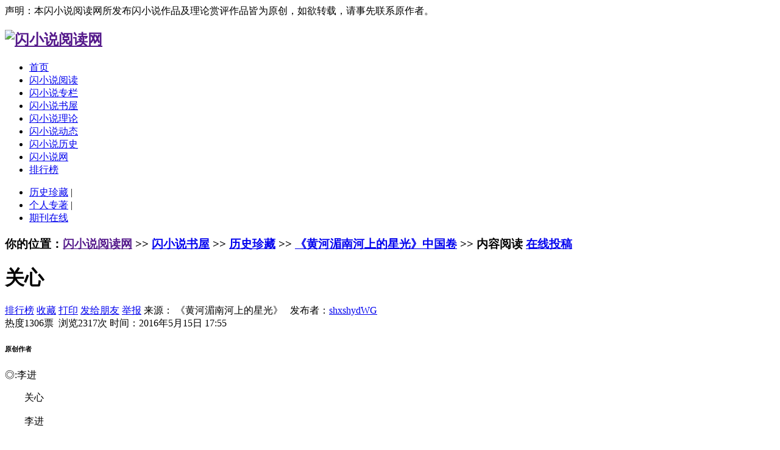

--- FILE ---
content_type: text/html; charset=gbk
request_url: http://shxshyd.com/?action-viewnews-itemid-5235
body_size: 6217
content:
<!DOCTYPE html PUBLIC "-//W3C//DTD XHTML 1.0 Transitional//EN" "http://www.w3.org/TR/xhtml1/DTD/xhtml1-transitional.dtd">
<html xmlns="http://www.w3.org/1999/xhtml">
<head>
<meta http-equiv="Content-Type" content="text/html; charset=gbk" />
<title>关心 - 闪小说阅读网 </title>
<meta name="keywords" content="手机,老公,电话,煮方便面,衣服,绿豆汤,中国,闪小说,小说 闪小说 | 纯文学|原创|精短小说|阅读网" />
<meta name="description" content="　　关心　　　　李进　　　　夕阳西下，嘈杂的四牌楼前人声鼎沸。　　杂乱的人流中，一位女子身着一袭红裙，迈着轻盈的步履，脸上眉飞色舞旁若无人地对着手机大声讲话。　　“老公，你想吃啥饭，我给你准备。莜面 精短类小说阅读网" />
<meta name="generator" content="SupeSite 7.5" />
<meta name="author" content="SupeSite Team and Comsenz UI Team" />
<meta name="copyright" content="2001-2008 Comsenz Inc." />
<meta http-equiv="X-UA-Compatible" content="IE=EmulateIE7" />
<link rel="stylesheet" type="text/css" href="/templates/default/css/common.css" />
 声明：本闪小说阅读网所发布闪小说作品及理论赏评作品皆为原创，如欲转载，请事先联系原作者。<script type="text/javascript" src="/templates/default/js/common.js"></script>
<script type="text/javascript">
var siteUrl = "";
</script>
<script src="/include/js/menu.js" type="text/javascript" language="javascript"></script>
<script src="/include/js/ajax.js" type="text/javascript" language="javascript"></script>
<script src="/include/js/common.js" type="text/javascript" language="javascript"></script>
</head>
<body>
<div id="append_parent"></div>
<div id="ajaxwaitid"></div>
<div id="header">
<h2><a href=""><img src="/images/logo.gif" alt="闪小说阅读网" /></a></h2>
</div><!--header end-->

<div id="nav">
<div class="main_nav">
<ul>
<li><a href="/">首页</a></li>
<li 
><a href="/?action-jpyd">闪小说阅读</a></li>
<li 
><a href="/?action-zlyd">闪小说专栏</a></li>
<li 
 class="current"
><a href="/?action-sxssw">闪小说书屋</a></li>
<li 
><a href="/?action-dsq">闪小说理论</a></li>
<li 
><a href="/?action-xwdt">闪小说动态</a></li>
<li 
><a href="/?action-sxsls">闪小说历史</a></li>
<li 
><a href="http://xn--yeto82isig.top/">闪小说网</a></li>
<li 
><a href="/?action-top">排行榜</a></li>
</ul>
</div><ul class="ext_nav clearfix"><li><a href="/?action-category-catid-272">历史珍藏</a>
 | 
</li><li><a href="/?action-category-catid-273">个人专著</a>
 | 
</li><li><a href="/?action-category-catid-274">期刊在线</a>
</li></ul>
</div><!--nav end-->

<div class="column">
<div class="col1">
<div class="global_module margin_bot10 bg_fff">
<div class="global_module3_caption"><h3>你的位置：<a href="">闪小说阅读网</a>
&gt;&gt; <a href="/?action-sxssw">闪小说书屋</a>
&gt;&gt; <a href="/?action-category-catid-272">历史珍藏</a>
&gt;&gt; <a href="/?action-category-catid-260">《黄河湄南河上的星光》中国卷</a>
&gt;&gt; 内容阅读
<a href="/cp.php?ac=news&op=add&type=sxssw" title="在线投稿" class="btn_capiton_op btn_capiton_op_r40" target="_blank">在线投稿</a>
</h3>
</div>
<div id="article">
<h1>关心</h1>

<div id="article_extinfo">
<div><span>
<a href="/?action-top-idtype-hot" target="_blank" class="add_top10">排行榜</a> 
<a href="javascript:;" class="add_bookmark" onclick="bookmarksite(document.title, window.location.href);">收藏</a> 
<a href="javascript:doPrint();" class="print">打印</a> 
<a href="javascript:;" class="send_frinend" onclick="showajaxdiv('/batch.common.php?action=emailfriend&itemid=5235', 400);">发给朋友</a> 
<a href="javascript:;" class="report" onclick="report(5235);">举报</a>
<script src="/batch.postnews.php?ac=fromss&itemid=5235"></script>
</span>
来源：
《黄河湄南河上的星光》&#160;&#160;
发布者：<a href="/space.php?uid=1&op=news">shxshydWG</a> </div>
<div><span>热度1306票&#160;&#160;浏览2317次
</span>
时间：2016年5月15日 17:55</div>
</div>

<div id="article_body">
<div id="article_summary">
<h6>原创作者</h6>
<p>◎:李进</p>
</div>

<div><font size="3">　　关心</font></div><div><font size="3">　　</font></div><div><font size="3">　　李进</font></div><div><font size="3">　　</font></div><div><font size="3">　　夕阳西下，嘈杂的四牌楼前人声鼎沸。</font></div><div><font size="3">　　杂乱的人流中，一位女子身着一袭红裙，迈着轻盈的步履，脸上眉飞色舞旁若无人地对着<a href="javascript:;" onClick="javascript:tagshow(event, '%CA%D6%BB%FA');" target="_self"><u><strong>手机</strong></u></a>大声讲话。</font></div><div><font size="3">　　“<a href="javascript:;" onClick="javascript:tagshow(event, '%C0%CF%B9%AB');" target="_self"><u><strong>老公</strong></u></a>，你想吃啥饭，我给你准备。莜面窝窝，还是抿扒股？”</font></div><div><font size="3">　　“我今天值班，不能回去了。你想吃啥就自己做啥吧。”<a href="javascript:;" onClick="javascript:tagshow(event, '%B5%E7%BB%B0');" target="_self"><u><strong>电话</strong></u></a>那边说。</font></div><div><font size="3">　　“嘻嘻！那好，你不回来我就<a href="javascript:;" onClick="javascript:tagshow(event, '%D6%F3%B7%BD%B1%E3%C3%E6');" target="_self"><u><strong>煮方便面</strong></u></a>得了。哦，对了。我把你<a href="javascript:;" onClick="javascript:tagshow(event, '%D2%C2%B7%FE');" target="_self"><u><strong>衣服</strong></u></a>洗好了，冰箱里还给你留着<a href="javascript:;" onClick="javascript:tagshow(event, '%C2%CC%B6%B9%CC%C0');" target="_self"><u><strong>绿豆汤</strong></u></a>。”身边的人们露出了赞许的目光。</font></div><div><font size="3">　　“老公，值班也要注意身体，好好休息。啵！”</font></div><div><font size="3">　　电话挂断了，笑容仍留在红裙女的脸上。</font></div><div><font size="3">　　周围的男士们露出了羡慕的神情。</font></div><div><font size="3">　　接着，红裙女又拨通了一个电话。悄声说道：“喂，老公晚上值班，你过来吧。”</font></div><div><font size="3">　　</font></div><div><font size="3">　　</font></div><div><font size="3">　　【作者简介】李进，<a href="javascript:;" onClick="javascript:tagshow(event, '%D6%D0%B9%FA');" target="_self"><u><strong>中国</strong></u></a><a href="javascript:;" onClick="javascript:tagshow(event, '%C9%C1%D0%A1%CB%B5');" target="_self"><u><strong>闪小说</strong></u></a>学会理事，山西省作家协会会员，中国闪小说72星座，大同市作家协会闪小说学会会长。先后在《当代闪小说》《山西作家》等刊物发表闪小说一百余篇，闪小说《心乱如麻》入选《当代中国闪小说精华选粹》。著有小说散文集《白羊恋歌》，诗歌集《风吹山野》，闪小说集《五婆的心愿》等。</font></div><div><font size="3">　　</font></div><div><font size="3">　　</font></div><div>　　</div><div>----《黄河湄南河上的星光》2014年8月出版</div></div>
</div><!--article end-->
<div id="article_tag">
<strong>TAG:</strong> 
<a href="/?action-tag-tagname-%B5%E7%BB%B0">电话</a>
<a href="/?action-tag-tagname-%C0%CF%B9%AB">老公</a>
<a href="/?action-tag-tagname-%CA%D6%BB%FA">手机</a>
<a href="/?action-tag-tagname-%D6%F3%B7%BD%B1%E3%C3%E6">煮方便面</a>
<a href="/?action-tag-tagname-%C2%CC%B6%B9%CC%C0">绿豆汤</a>
</div>

<div id="click_div">
<div id="article_state"><div class="box_r"><a href="/?action-top-idtype-items-groupid-2" target="_blank">[Digg排行榜]</a></div></div>
<div id="article_op" class="clearfix"><a class="aop_up" href="/do.php?action=click&op=add&clickid=9&id=5235&hash=21994641162af73b51198df7fb0bcc92" id="click_5235_9" onclick="ajaxmenu(event, this.id, 2000, 'show_click')"><em>顶:</em>106</a>
<a class="aop_down" href="/do.php?action=click&op=add&clickid=10&id=5235&hash=21994641162af73b51198df7fb0bcc92" id="click_5235_10" onclick="ajaxmenu(event, this.id, 2000, 'show_click')"><em>踩:</em>119</a>
</div>
<div id="article_state">
<ul class="state_newstop clearfix">
<li>[支持最多的] <a href="/?action-viewnews-itemid-6347" title="春水流">春水流</a></li>
<li>[反对最多的] <a href="/?action-viewnews-itemid-197" title="《当代闪小说》2013年第5期（总第11期）封面目录">《当代闪小说》2013年第5期（总第11期）&nbsp;</a></li>
</ul>
</div>
<div id="article_mark">
<div class="dashed_botline">
<table width="100%"><tbody><tr><td style="padding-top:20px;" colspan="2">
<div class="box_r"><a href="/?action-top-idtype-items-groupid-5" target="_blank">[阅读感觉评分排行榜]</a></div>
阅读感觉评分:</td></tr>
<tr>
<td style="width:370px">
<div class="rating">
<ul class="rating_bad">
<li class="rating65分"><a href="
/do.php?action=click&op=add&clickid=22&id=5235&hash=21994641162af73b51198df7fb0bcc92" id="click_5235_22" onclick="ajaxmenu(event, this.id, 2000, 'show_click')">65分</a><em>65</em></li>
<li class="rating70分"><a href="
/do.php?action=click&op=add&clickid=23&id=5235&hash=21994641162af73b51198df7fb0bcc92" id="click_5235_23" onclick="ajaxmenu(event, this.id, 2000, 'show_click')">70分</a><em>70</em></li>
<li class="rating75分"><a href="
/do.php?action=click&op=add&clickid=24&id=5235&hash=21994641162af73b51198df7fb0bcc92" id="click_5235_24" onclick="ajaxmenu(event, this.id, 2000, 'show_click')">75分</a><em>75</em></li>
<li class="rating80分"><a href="
/do.php?action=click&op=add&clickid=25&id=5235&hash=21994641162af73b51198df7fb0bcc92" id="click_5235_25" onclick="ajaxmenu(event, this.id, 2000, 'show_click')">80分</a><em>80</em></li>
<li class="rating85分"><a href="
/do.php?action=click&op=add&clickid=26&id=5235&hash=21994641162af73b51198df7fb0bcc92" id="click_5235_26" onclick="ajaxmenu(event, this.id, 2000, 'show_click')">85分</a><em>85</em></li>
<li class="rating87分"><a href="
/do.php?action=click&op=add&clickid=27&id=5235&hash=21994641162af73b51198df7fb0bcc92" id="click_5235_27" onclick="ajaxmenu(event, this.id, 2000, 'show_click')">87分</a><em>87</em></li>
<li class="rating90分"><a href="
/do.php?action=click&op=add&clickid=28&id=5235&hash=21994641162af73b51198df7fb0bcc92" id="click_5235_28" onclick="ajaxmenu(event, this.id, 2000, 'show_click')">90分</a><em>90</em></li>
<li class="rating92分"><a href="
/do.php?action=click&op=add&clickid=29&id=5235&hash=21994641162af73b51198df7fb0bcc92" id="click_5235_29" onclick="ajaxmenu(event, this.id, 2000, 'show_click')">92分</a><em>92</em></li>
<li class="rating94分"><a href="
/do.php?action=click&op=add&clickid=30&id=5235&hash=21994641162af73b51198df7fb0bcc92" id="click_5235_30" onclick="ajaxmenu(event, this.id, 2000, 'show_click')">94分</a><em>94</em></li>
<li class="rating96分"><a href="
/do.php?action=click&op=add&clickid=31&id=5235&hash=21994641162af73b51198df7fb0bcc92" id="click_5235_31" onclick="ajaxmenu(event, this.id, 2000, 'show_click')">96分</a><em>96</em></li>
<li class="rating98分"><a href="
/do.php?action=click&op=add&clickid=32&id=5235&hash=21994641162af73b51198df7fb0bcc92" id="click_5235_32" onclick="ajaxmenu(event, this.id, 2000, 'show_click')">98分</a><em>98</em></li>
</div></td>
<td style="width:190px">当前平均分：<span
 class="color_red"
>84.33</span> （615次打分）</td>
</tr>
<tr>
<td colspan="2">
<div id="article_state" style="margin: 0;">
<ul class="state_newstop clearfix">
<li>[给65分最多的] <a href="/?action-viewnews-itemid-6223" title="【傅修建】最美的逆行">【傅修建】最美的逆行</a></li>
<li>[给70分最多的] <a href="/?action-viewnews-itemid-6223" title="【傅修建】最美的逆行">【傅修建】最美的逆行</a></li>
<li>[给75分最多的] <a href="/?action-viewnews-itemid-6125" title="【李国明】选举之后">【李国明】选举之后</a></li>
<li>[给80分最多的] <a href="/?action-viewnews-itemid-6125" title="【李国明】选举之后">【李国明】选举之后</a></li>
<li>[给85分最多的] <a href="/?action-viewnews-itemid-6125" title="【李国明】选举之后">【李国明】选举之后</a></li>
<li>[给87分最多的] <a href="/?action-viewnews-itemid-5384" title="遭遇童真">遭遇童真</a></li>
<li>[给90分最多的] <a href="/?action-viewnews-itemid-6125" title="【李国明】选举之后">【李国明】选举之后</a></li>
<li>[给92分最多的] <a href="/?action-viewnews-itemid-6189" title="【李国明】口是心非">【李国明】口是心非</a></li>
<li>[给94分最多的] <a href="/?action-viewnews-itemid-6189" title="【李国明】口是心非">【李国明】口是心非</a></li>
<li>[给96分最多的] <a href="/?action-viewnews-itemid-6106" title="【李国明】特殊病房">【李国明】特殊病房</a></li>
<li>[给98分最多的] <a href="/?action-viewnews-itemid-6020" title="【王振周】秋苗">【王振周】秋苗</a></li>
</ul>
</div>
</td>
</tr>
</tbody></table>
</div>
</div><!--article_mark end--><!--自定义表态部分-->
<div id="article_state">
<div class="dashed_botline">
<div class="clearfix">
<div class="box_r"><a href="/?action-top-idtype-items-groupid-6" target="_blank">[送您一个金蛋蛋排行榜]</a></div>
<em>【已经有<span class="color_red">467</span>人表态】</em>
</div>
<div class="state_value clearfix">
<table><tbody><tr>
<td valign="bottom">
<div class="
max_value
" style="height:80px;"><em>77票</em></div>
<a href="/do.php?action=click&op=add&clickid=35&id=5235&hash=21994641162af73b51198df7fb0bcc92" id="click_5235_35" onclick="ajaxmenu(event, this.id, 2000, 'show_click')">
<img src="/images/click/jd.gif" alt="" />
<span>经典</span></a></td>
<td valign="bottom">
<div class="
" style="height:71px;"><em>69票</em></div>
<a href="/do.php?action=click&op=add&clickid=36&id=5235&hash=21994641162af73b51198df7fb0bcc92" id="click_5235_36" onclick="ajaxmenu(event, this.id, 2000, 'show_click')">
<img src="/images/click/jp.gif" alt="" />
<span>精品</span></a></td>
<td valign="bottom">
<div class="
" style="height:66px;"><em>64票</em></div>
<a href="/do.php?action=click&op=add&clickid=37&id=5235&hash=21994641162af73b51198df7fb0bcc92" id="click_5235_37" onclick="ajaxmenu(event, this.id, 2000, 'show_click')">
<img src="/images/click/jz.gif" alt="" />
<span>佳作</span></a></td>
<td valign="bottom">
<div class="
" style="height:63px;"><em>61票</em></div>
<a href="/do.php?action=click&op=add&clickid=38&id=5235&hash=21994641162af73b51198df7fb0bcc92" id="click_5235_38" onclick="ajaxmenu(event, this.id, 2000, 'show_click')">
<img src="/images/click/h.gif" alt="" />
<span>好</span></a></td>
<td valign="bottom">
<div class="
" style="height:59px;"><em>57票</em></div>
<a href="/do.php?action=click&op=add&clickid=39&id=5235&hash=21994641162af73b51198df7fb0bcc92" id="click_5235_39" onclick="ajaxmenu(event, this.id, 2000, 'show_click')">
<img src="/images/click/hh.gif" alt="" />
<span>还好</span></a></td>
<td valign="bottom">
<div class="
" style="height:65px;"><em>63票</em></div>
<a href="/do.php?action=click&op=add&clickid=40&id=5235&hash=21994641162af73b51198df7fb0bcc92" id="click_5235_40" onclick="ajaxmenu(event, this.id, 2000, 'show_click')">
<img src="/images/click/yb.gif" alt="" />
<span>一般</span></a></td>
<td valign="bottom">
<div class="
" style="height:78px;"><em>76票</em></div>
<a href="/do.php?action=click&op=add&clickid=41&id=5235&hash=21994641162af73b51198df7fb0bcc92" id="click_5235_41" onclick="ajaxmenu(event, this.id, 2000, 'show_click')">
<img src="/images/click/hyb.gif" alt="" />
<span>很一般</span></a></td>
</tr></tbody></table>
</div>
</div>
<ul class="state_newstop clearfix">
<li>[经典最多的] <a href="/?action-viewnews-itemid-6106" title="【李国明】特殊病房">【李国明】特殊病房</a></li>
<li>[精品最多的] <a href="/?action-viewnews-itemid-6223" title="【傅修建】最美的逆行">【傅修建】最美的逆行</a></li>
<li>[佳作最多的] <a href="/?action-viewnews-itemid-6106" title="【李国明】特殊病房">【李国明】特殊病房</a></li>
<li>[好最多的] <a href="/?action-viewnews-itemid-6221" title="【朵拉闪小说研讨会】结语：期盼有更多的“朵拉”为闪小说增光添彩">【朵拉闪小说研讨会】结语：期盼有更多的&nbsp;</a></li>
<li>[还好最多的] <a href="/?action-viewnews-itemid-5898" title="【李国明】魏老汉告状">【李国明】魏老汉告状</a></li>
<li>[一般最多的] <a href="/?action-viewnews-itemid-2524" title="叫魂儿（推荐精品）"><span style='color:#009900;font-style:none;font-weight:bold;text-decoration:none'>叫魂儿（推荐精品）</span></a></li>
<li>[很一般最多的] <a href="/?action-viewnews-itemid-6125" title="【李国明】选举之后">【李国明】选举之后</a></li>
</ul>
</div>
</div><!-- Baidu Button BEGIN -->
<div class="bdsharebuttonbox"><a href="#" class="bds_more" data-cmd="more"></a><a href="#" class="bds_qzone" data-cmd="qzone"></a><a href="#" class="bds_tsina" data-cmd="tsina"></a><a href="#" class="bds_tqq" data-cmd="tqq"></a><a href="#" class="bds_renren" data-cmd="renren"></a><a href="#" class="bds_weixin" data-cmd="weixin"></a></div>
<script>window._bd_share_config={"common":{"bdSnsKey":{},"bdText":"","bdMini":"2","bdPic":"","bdStyle":"0","bdSize":"16"},"share":{},"image":{"viewList":["qzone","tsina","tqq","renren","weixin"],"viewText":"分享到：","viewSize":"16"},"selectShare":{"bdContainerClass":null,"bdSelectMiniList":["qzone","tsina","tqq","renren","weixin"]}};with(document)0[(getElementsByTagName('head')[0]||body).appendChild(createElement('script')).src='http://bdimg.share.baidu.com/static/api/js/share.js?v=89860593.js?cdnversion='+~(-new Date()/36e5)];</script>
<!-- Baidu Button END -->
<div id="article_pn"><a class="box_l" href="/batch.common.php?action=viewnews&op=up&itemid=5235&catid=260">阅读上一篇</a> <a class="box_r" href="/batch.common.php?action=viewnews&op=down&itemid=5235&catid=260">阅读下一篇</a></div>
</div>
<!--图文欣赏显示--><div class="global_module margin_bot10">
<div class="global_module1_caption">
  <h3>图文欣赏</h3>
</div>
<ul class="globalnews_piclist clearfix">
<li><a href="/?action-viewnews-itemid-4616" title="《卧底——闪小说精选300篇》：一本即将使写作学教科书改写的书"><img src="/attachments/2015/09/20/1_201509201608291Zoq8.thumb.jpg" alt="《卧底——闪小说精选300篇》：一本即将使写作学教科书改写的书" /></a><span><a href="/?action-viewnews-itemid-4616" title="《卧底——闪小说精选300篇》：一本即将使写作学教科书改写的书">《卧底——闪&nbsp;</a></span></li>
</ul>
</div>
</div><!--col1 end-->

<div class="col2">
<div id="user_login">
<script src="/batch.panel.php?rand=607605" type="text/javascript" language="javascript"></script>
</div><!--user_login end--><div class="global_module margin_bot10 bg_fff">
<div class="global_module2_caption"><h3>最新发表</h3></div>
<ul class="global_tx_list3">
<li><span class="box_r">02-15</span><a href="/?action-viewnews-itemid-5075" title="将不动">将不动</a></li>
<li><span class="box_r">11-16</span><a href="/?action-viewnews-itemid-4788" title="回家">回家</a></li>
<li><span class="box_r">11-08</span><a href="/?action-viewnews-itemid-4802" title="画像">画像</a></li>
<li><span class="box_r">10-26</span><a href="/?action-viewnews-itemid-4672" title="疯女人">疯女人</a></li>
<li><span class="box_r">10-26</span><a href="/?action-viewnews-itemid-4684" title="囚者">囚者</a></li>
<li><span class="box_r">10-25</span><a href="/?action-viewnews-itemid-4674" title="漏洞">漏洞</a></li>
<li><span class="box_r">10-18</span><a href="/?action-viewnews-itemid-4734" title="天价拍卖">天价拍卖</a></li>
<li><span class="box_r">09-29</span><a href="/?action-viewnews-itemid-4653" title="客厅里的爆炸声">客厅里的爆炸声</a></li>
<li><span class="box_r">09-28</span><a href="/?action-viewnews-itemid-4620" title="狼">狼</a></li>
<li><span class="box_r">09-28</span><a href="/?action-viewnews-itemid-4634" title="永远的蝴蝶">永远的蝴蝶</a></li>
</ul>
</div>
<div class="global_module margin_bot10 bg_fff">
<div class="global_module2_caption"><h3>精华阅读</h3></div>
<ul class="global_tx_list3">
<li><a href="/?action-viewnews-itemid-6628" title="玫瑰">玫瑰</a></li>
<li><a href="/?action-viewnews-itemid-6623" title="愚人节">愚人节</a></li>
<li><a href="/?action-viewnews-itemid-6629" title="女人碑">女人碑</a></li>
<li><a href="/?action-viewnews-itemid-6630" title="梦中那片云彩">梦中那片云彩</a></li>
<li><a href="/?action-viewnews-itemid-6621" title="请和陌生人说话">请和陌生人说话</a></li>
<li><a href="/?action-viewnews-itemid-6622" title="夜归">夜归</a></li>
<li><a href="/?action-viewnews-itemid-6620" title="爱的谎言">爱的谎言</a></li>
<li><a href="/?action-viewnews-itemid-6643" title="一颗小石子">一颗小石子</a></li>
<li><a href="/?action-viewnews-itemid-6651" title="亮光">亮光</a></li>
<li><a href="/?action-viewnews-itemid-6665" title="白眼狼">白眼狼</a></li>
<li><a href="/?action-viewnews-itemid-6673" title="摘花">摘花</a></li>
<li><a href="/?action-viewnews-itemid-6676" title="生死电话">生死电话</a></li>
<li><a href="/?action-viewnews-itemid-6684" title="尴尬">尴尬</a></li>
</ul>
</div>
<!--相关资讯-->
</div><!--col2 end-->
</div><!--column end-->
<script type="text/javascript">
<!--
function clearcommentmsg() {
if($('message').value == '我来说两句！') $('message').value = '';
}
function addcommentmsg() {
if($('message').value == '') $('message').value = '我来说两句！';
}
//-->
</script>
<script language="javascript" type="text/javascript">
<!--
addMediaAction('article_body');
addImgLink("article_body");
//-->
</script>
<div id="footer">
<div id="footer_top">
<p class="good_link">
<a href="/index.php">闪小说阅读网</a> | 
<a href="/?action-site-type-map">站点地图</a> | 
<a href="/?action-site-type-link">友情链接</a> | 
<a href="mailto:shxshyd@163.com">联系我们</a>|
         <script src="http://s22.cnzz.com/z_stat.php?id=1000094884&web_id=1000094884" language="JavaScript"></script>
<form action="/batch.search.php" method="post">
<input type="hidden" name="formhash" value="6b0fc29e" />
<input type="hidden" name="searchname" id="searchname" value="subject" />
<p class="footer_search">
<select name="searchtxt" id="searchtxt" onchange="changetype();">
<option value="标题">标题</option>
<option value="内容">内容</option>
<option value="作者">作者</option>
</select>
<input class="input_tx" type="text" value="" name="searchkey" size="30"/>
<input class="input_search" type="submit" value="搜索" name="searchbtn"/>
</p>
</form>
  </div>
<div class="copyright">
<p id="copyright">
Powered by SupeSite</a> <em title="20091126">7.5</em>  | |  <a href="http://beian.miit.gov.cn" target="_blank"></a>
</p>
<p><a href="http://www.miibeian.gov.cn" target="_blank">闽ICP备2025097108号-2</a><br /></p>
</div>
</div><!--footer end-->
<script language="javascript">
function changetype() {
if($('searchtxt').value == '标题') {
$('searchname').value = 'subject';
}else if($('searchtxt').value == '内容') {
$('searchname').value = 'message';
}else if($('searchtxt').value == '作者') {
$('searchname').value = 'author';
}
}
</script>
</body>
</html>


--- FILE ---
content_type: application/x-javascript
request_url: http://shxshyd.com/include/js/menu.js
body_size: 2725
content:
/*
	[SupeSite] (C) 2007-2009 Comsenz Inc.
	$Id: menu.js 12221 2009-05-22 01:15:00Z zhaofei $
*/

var userAgent = navigator.userAgent.toLowerCase();
var is_opera = (userAgent.indexOf('opera') != -1);
var is_saf = ((userAgent.indexOf('applewebkit') != -1) || (navigator.vendor == 'Apple Computer, Inc.'));
var is_webtv = (userAgent.indexOf('webtv') != -1);
var is_ie = ((userAgent.indexOf('msie') != -1) && (!is_opera) && (!is_saf) && (!is_webtv));
var is_ie4 = ((is_ie) && (userAgent.indexOf('msie 4.') != -1));
var is_moz = ((navigator.product == 'Gecko') && (!is_saf));
var is_kon = (userAgent.indexOf('konqueror') != -1);
var is_ns = ((userAgent.indexOf('compatible') == -1) && (userAgent.indexOf('mozilla') != -1) && (!is_opera) && (!is_webtv) && (!is_saf));
var is_ns4 = ((is_ns) && (parseInt(navigator.appVersion) == 4));
var is_mac = (userAgent.indexOf('mac') != -1);
var is_ff = (userAgent.indexOf('firefox') != -1);

var jsmenu = new Array();
var ctrlobjclassName;
jsmenu['active'] = new Array();
jsmenu['timer'] = new Array();
jsmenu['iframe'] = new Array();

function initCtrl(ctrlobj, click, duration, timeout, layer) {
	if(ctrlobj && !ctrlobj.initialized) {
		ctrlobj.initialized = true;
		ctrlobj.unselectable = true;

		ctrlobj.outfunc = typeof ctrlobj.onmouseout == 'function' ? ctrlobj.onmouseout : null;
		ctrlobj.onmouseout = function() {
			if(this.outfunc) this.outfunc();
			if(duration < 3) jsmenu['timer'][ctrlobj.id] = setTimeout('hideMenu(' + layer + ')', timeout);
		}

		ctrlobj.overfunc = typeof ctrlobj.onmouseover == 'function' ? ctrlobj.onmouseover : null;
		ctrlobj.onmouseover = function(e) {
			doane(e);
			if(this.overfunc) this.overfunc();
			if(click) {
				clearTimeout(jsmenu['timer'][this.id]);
			} else {
				for(var id in jsmenu['timer']) {
					if(jsmenu['timer'][id]) clearTimeout(jsmenu['timer'][id]);
				}
			}
		}
	}
}

function initMenu(ctrlid, menuobj, duration, timeout, layer, drag) {
	if(menuobj && !menuobj.initialized) {
		menuobj.initialized = true;
		menuobj.ctrlkey = ctrlid;
		menuobj.onclick = ebygum;
		menuobj.style.position = 'absolute';
		if(duration < 3) {
			if(duration > 1) {
				menuobj.onmouseover = function() {
					clearTimeout(jsmenu['timer'][ctrlid]);
				}
			}
			if(duration != 1) {
				menuobj.onmouseout = function() {
					jsmenu['timer'][ctrlid] = setTimeout('hideMenu(' + layer + ')', timeout);
				}
			}
		}
		menuobj.style.zIndex = 50;
		if(is_ie) {
			menuobj.style.filter += "progid:DXImageTransform.Microsoft.shadow(direction=135,color=#CCCCCC,strength=2)";
		}
		if(drag) {
			menuobj.onmousedown = function(event) {try{menudrag(menuobj, event, 1);}catch(e){}};
			document.body.onmousemove = function(event) {try{menudrag(menuobj, event, 2);}catch(e){}};
			menuobj.onmouseup = function(event) {try{menudrag(menuobj, event, 3);}catch(e){}};
		}
	}
}

var menudragstart = new Array();
function menudrag(menuobj, e, op) {
	if(op == 1) {
		if(in_array(is_ie ? event.srcElement.tagName : e.target.tagName, ['TEXTAREA', 'INPUT', 'BUTTON', 'SELECT'])) {
			return;
		}
		menudragstart = is_ie ? [event.clientX, event.clientY] : [e.clientX, e.clientY];
		menudragstart[2] = parseInt(menuobj.style.left);
		menudragstart[3] = parseInt(menuobj.style.top);
		doane(e);
	} else if(op == 2 && menudragstart[0]) {
		var menudragnow = is_ie ? [event.clientX, event.clientY] : [e.clientX, e.clientY];
		menuobj.style.left = (menudragstart[2] + menudragnow[0] - menudragstart[0]) + 'px';
		menuobj.style.top = (menudragstart[3] + menudragnow[1] - menudragstart[1]) + 'px';
		doane(e);
	} else if(op == 3) {
		menudragstart = [];
		doane(e);
	}
}

function showMenu(ctrlid, click, offset, duration, timeout, layer, showid, maxh, drag) {
	var ctrlobj = $(ctrlid);
	if(!ctrlobj) return;
	if(isUndefined(click)) click = false;
	if(isUndefined(offset)) offset = 0;
	if(isUndefined(duration)) duration = 2;
	if(isUndefined(timeout)) timeout = 250;
	if(isUndefined(layer)) layer = 0;
	if(isUndefined(showid)) showid = ctrlid;
	var showobj = $(showid);
	var menuobj = $(showid + '_menu');
	if(!showobj|| !menuobj) return;
	if(isUndefined(maxh)) maxh = 400;
	if(isUndefined(drag)) drag = false;

	if(click && jsmenu['active'][layer] == menuobj) {
		hideMenu(layer);
		return;
	} else {
		hideMenu(layer);
	}

	var len = jsmenu['timer'].length;
	if(len > 0) {
		for(var i=0; i<len; i++) {
			if(jsmenu['timer'][i]) clearTimeout(jsmenu['timer'][i]);
		}
	}

	initCtrl(ctrlobj, click, duration, timeout, layer);
	ctrlobjclassName = ctrlobj.className;
	ctrlobj.className += ' hover';
	initMenu(ctrlid, menuobj, duration, timeout, layer, drag);

	menuobj.style.display = '';
	if(!is_opera) {
		menuobj.style.clip = 'rect(auto, auto, auto, auto)';
	}

	setMenuPosition(showid, offset);

	if(maxh && menuobj.scrollHeight > maxh) {
		menuobj.style.height = maxh + 'px';
		if(is_opera) {
			menuobj.style.overflow = 'auto';
		} else {
			menuobj.style.overflowY = 'auto';
		}
	}

	if(!duration) {
		setTimeout('hideMenu(' + layer + ')', timeout);
	}

	jsmenu['active'][layer] = menuobj;
}

function setMenuPosition(showid, offset) {
	var showobj = $(showid);
	var menuobj = $(showid + '_menu');
	if(isUndefined(offset)) offset = 0;
	if(showobj) {
		showobj.pos = fetchOffset(showobj);
		showobj.X = showobj.pos['left'];
		showobj.Y = showobj.pos['top'];
		showobj.w = showobj.offsetWidth;
		showobj.h = showobj.offsetHeight;
		menuobj.w = menuobj.offsetWidth;
		menuobj.h = menuobj.offsetHeight;
		if(offset != -1) {
			menuobj.style.left = (showobj.X + menuobj.w > document.body.clientWidth) && (showobj.X + showobj.w - menuobj.w >= 0) ? showobj.X + showobj.w - menuobj.w + 'px' : showobj.X + 'px';
			menuobj.style.top = offset == 1 ? showobj.Y + 'px' : (offset == 2 || ((showobj.Y + showobj.h + menuobj.h > document.documentElement.scrollTop + document.documentElement.clientHeight) && (showobj.Y - menuobj.h >= 0)) ? (showobj.Y - menuobj.h) + 'px' : showobj.Y + showobj.h + 'px');
		} else if(offset == -1) {
			menuobj.style.left = (document.body.clientWidth-menuobj.w)/2 + 'px';
			var divtop = document.documentElement.scrollTop + (document.documentElement.clientHeight-menuobj.h)/2;
			if(divtop > 100) divtop = divtop - 100;
			menuobj.style.top = divtop + 'px';
		}
		if(menuobj.style.clip && !is_opera) {
			menuobj.style.clip = 'rect(auto, auto, auto, auto)';
		}
	}
}

function hideMenu(layer) {
	if(isUndefined(layer)) layer = 0;
	if(jsmenu['active'][layer]) {
		try {
			$(jsmenu['active'][layer].ctrlkey).className = ctrlobjclassName;
		} catch(e) {}
		clearTimeout(jsmenu['timer'][jsmenu['active'][layer].ctrlkey]);
		jsmenu['active'][layer].style.display = 'none';
		if(is_ie && is_ie < 7 && jsmenu['iframe'][layer]) {
			jsmenu['iframe'][layer].style.display = 'none';
		}
		jsmenu['active'][layer] = null;
	}
}

function fetchOffset(obj) {
	var left_offset = obj.offsetLeft;
	var top_offset = obj.offsetTop;
	while((obj = obj.offsetParent) != null) {
		left_offset += obj.offsetLeft;
		top_offset += obj.offsetTop;
	}
	return { 'left' : left_offset, 'top' : top_offset };
}

function ebygum(eventobj) {
	if(!eventobj || is_ie) {
		window.event.cancelBubble = true;
		return window.event;
	} else {
		if(eventobj.target.type == 'submit') {
			eventobj.target.form.submit();
		}
		eventobj.stopPropagation();
		return eventobj;
	}
}
